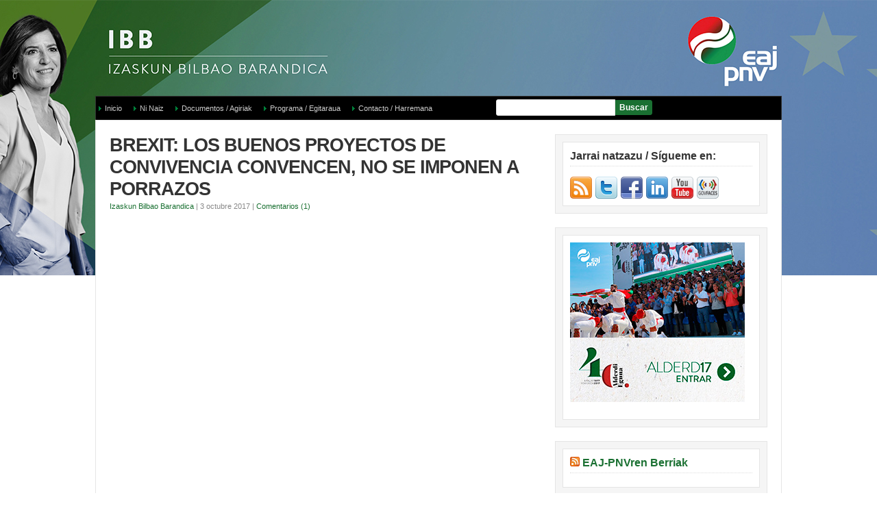

--- FILE ---
content_type: text/html; charset=UTF-8
request_url: https://www.izaskunbilbao.eus/2017/10/brexit-los-buenos-proyectos-de-convivencia-convencen-no-se-imponen-a-porrazos/
body_size: 52537
content:
<!DOCTYPE html PUBLIC "-//W3C//DTD XHTML 1.0 Transitional//EN" "http://www.w3.org/TR/xhtml1/DTD/xhtml1-transitional.dtd">

<html xmlns="http://www.w3.org/1999/xhtml" lang="es">

<head profile="http://gmpg.org/xfn/11">

<meta http-equiv="X-UA-Compatible" content="IE=edge" />

<meta http-equiv="Content-Type" content="text/html; charset=UTF-8" />

<meta name="viewport" content="width=device-width" />

<title>   BREXIT: LOS BUENOS PROYECTOS DE CONVIVENCIA CONVENCEN, NO SE IMPONEN A PORRAZOS  : IBB Europan / Europa según IBB</title>

<link rel="stylesheet" href="https://www.izaskunbilbao.eus/wp-content/themes/wp-prosper204/style.css" type="text/css" media="screen" />

<link rel="pingback" href="https://www.izaskunbilbao.eus/xmlrpc.php" />

<!--[if lt IE 9]>
<script src="https://css3-mediaqueries-js.googlecode.com/svn/trunk/css3-mediaqueries.js"></script>
<![endif]-->


<meta name='robots' content='max-image-preview:large' />
<link rel='dns-prefetch' href='//static.addtoany.com' />
<link rel="alternate" type="application/rss+xml" title="IBB Europan / Europa según IBB &raquo; Feed" href="https://www.izaskunbilbao.eus/feed/" />
<link rel="alternate" type="application/rss+xml" title="IBB Europan / Europa según IBB &raquo; Feed de los comentarios" href="https://www.izaskunbilbao.eus/comments/feed/" />
<link rel="alternate" type="application/rss+xml" title="IBB Europan / Europa según IBB &raquo; Comentario BREXIT: LOS BUENOS PROYECTOS DE CONVIVENCIA CONVENCEN, NO SE IMPONEN A PORRAZOS del feed" href="https://www.izaskunbilbao.eus/2017/10/brexit-los-buenos-proyectos-de-convivencia-convencen-no-se-imponen-a-porrazos/feed/" />
<script type="text/javascript">
/* <![CDATA[ */
window._wpemojiSettings = {"baseUrl":"https:\/\/s.w.org\/images\/core\/emoji\/14.0.0\/72x72\/","ext":".png","svgUrl":"https:\/\/s.w.org\/images\/core\/emoji\/14.0.0\/svg\/","svgExt":".svg","source":{"concatemoji":"https:\/\/www.izaskunbilbao.eus\/wp-includes\/js\/wp-emoji-release.min.js?ver=6.4.7"}};
/*! This file is auto-generated */
!function(i,n){var o,s,e;function c(e){try{var t={supportTests:e,timestamp:(new Date).valueOf()};sessionStorage.setItem(o,JSON.stringify(t))}catch(e){}}function p(e,t,n){e.clearRect(0,0,e.canvas.width,e.canvas.height),e.fillText(t,0,0);var t=new Uint32Array(e.getImageData(0,0,e.canvas.width,e.canvas.height).data),r=(e.clearRect(0,0,e.canvas.width,e.canvas.height),e.fillText(n,0,0),new Uint32Array(e.getImageData(0,0,e.canvas.width,e.canvas.height).data));return t.every(function(e,t){return e===r[t]})}function u(e,t,n){switch(t){case"flag":return n(e,"\ud83c\udff3\ufe0f\u200d\u26a7\ufe0f","\ud83c\udff3\ufe0f\u200b\u26a7\ufe0f")?!1:!n(e,"\ud83c\uddfa\ud83c\uddf3","\ud83c\uddfa\u200b\ud83c\uddf3")&&!n(e,"\ud83c\udff4\udb40\udc67\udb40\udc62\udb40\udc65\udb40\udc6e\udb40\udc67\udb40\udc7f","\ud83c\udff4\u200b\udb40\udc67\u200b\udb40\udc62\u200b\udb40\udc65\u200b\udb40\udc6e\u200b\udb40\udc67\u200b\udb40\udc7f");case"emoji":return!n(e,"\ud83e\udef1\ud83c\udffb\u200d\ud83e\udef2\ud83c\udfff","\ud83e\udef1\ud83c\udffb\u200b\ud83e\udef2\ud83c\udfff")}return!1}function f(e,t,n){var r="undefined"!=typeof WorkerGlobalScope&&self instanceof WorkerGlobalScope?new OffscreenCanvas(300,150):i.createElement("canvas"),a=r.getContext("2d",{willReadFrequently:!0}),o=(a.textBaseline="top",a.font="600 32px Arial",{});return e.forEach(function(e){o[e]=t(a,e,n)}),o}function t(e){var t=i.createElement("script");t.src=e,t.defer=!0,i.head.appendChild(t)}"undefined"!=typeof Promise&&(o="wpEmojiSettingsSupports",s=["flag","emoji"],n.supports={everything:!0,everythingExceptFlag:!0},e=new Promise(function(e){i.addEventListener("DOMContentLoaded",e,{once:!0})}),new Promise(function(t){var n=function(){try{var e=JSON.parse(sessionStorage.getItem(o));if("object"==typeof e&&"number"==typeof e.timestamp&&(new Date).valueOf()<e.timestamp+604800&&"object"==typeof e.supportTests)return e.supportTests}catch(e){}return null}();if(!n){if("undefined"!=typeof Worker&&"undefined"!=typeof OffscreenCanvas&&"undefined"!=typeof URL&&URL.createObjectURL&&"undefined"!=typeof Blob)try{var e="postMessage("+f.toString()+"("+[JSON.stringify(s),u.toString(),p.toString()].join(",")+"));",r=new Blob([e],{type:"text/javascript"}),a=new Worker(URL.createObjectURL(r),{name:"wpTestEmojiSupports"});return void(a.onmessage=function(e){c(n=e.data),a.terminate(),t(n)})}catch(e){}c(n=f(s,u,p))}t(n)}).then(function(e){for(var t in e)n.supports[t]=e[t],n.supports.everything=n.supports.everything&&n.supports[t],"flag"!==t&&(n.supports.everythingExceptFlag=n.supports.everythingExceptFlag&&n.supports[t]);n.supports.everythingExceptFlag=n.supports.everythingExceptFlag&&!n.supports.flag,n.DOMReady=!1,n.readyCallback=function(){n.DOMReady=!0}}).then(function(){return e}).then(function(){var e;n.supports.everything||(n.readyCallback(),(e=n.source||{}).concatemoji?t(e.concatemoji):e.wpemoji&&e.twemoji&&(t(e.twemoji),t(e.wpemoji)))}))}((window,document),window._wpemojiSettings);
/* ]]> */
</script>
<link rel='stylesheet' id='wpfb-css' href='//www.izaskunbilbao.eus/wp-content/plugins/wp-filebase-pro/wp-filebase.css?t=1505637869&#038;ver=3.4.32' type='text/css' media='all' />
<style id='wp-emoji-styles-inline-css' type='text/css'>

	img.wp-smiley, img.emoji {
		display: inline !important;
		border: none !important;
		box-shadow: none !important;
		height: 1em !important;
		width: 1em !important;
		margin: 0 0.07em !important;
		vertical-align: -0.1em !important;
		background: none !important;
		padding: 0 !important;
	}
</style>
<link rel='stylesheet' id='wp-block-library-css' href='https://www.izaskunbilbao.eus/wp-includes/css/dist/block-library/style.min.css?ver=6.4.7' type='text/css' media='all' />
<style id='classic-theme-styles-inline-css' type='text/css'>
/*! This file is auto-generated */
.wp-block-button__link{color:#fff;background-color:#32373c;border-radius:9999px;box-shadow:none;text-decoration:none;padding:calc(.667em + 2px) calc(1.333em + 2px);font-size:1.125em}.wp-block-file__button{background:#32373c;color:#fff;text-decoration:none}
</style>
<style id='global-styles-inline-css' type='text/css'>
body{--wp--preset--color--black: #000000;--wp--preset--color--cyan-bluish-gray: #abb8c3;--wp--preset--color--white: #ffffff;--wp--preset--color--pale-pink: #f78da7;--wp--preset--color--vivid-red: #cf2e2e;--wp--preset--color--luminous-vivid-orange: #ff6900;--wp--preset--color--luminous-vivid-amber: #fcb900;--wp--preset--color--light-green-cyan: #7bdcb5;--wp--preset--color--vivid-green-cyan: #00d084;--wp--preset--color--pale-cyan-blue: #8ed1fc;--wp--preset--color--vivid-cyan-blue: #0693e3;--wp--preset--color--vivid-purple: #9b51e0;--wp--preset--gradient--vivid-cyan-blue-to-vivid-purple: linear-gradient(135deg,rgba(6,147,227,1) 0%,rgb(155,81,224) 100%);--wp--preset--gradient--light-green-cyan-to-vivid-green-cyan: linear-gradient(135deg,rgb(122,220,180) 0%,rgb(0,208,130) 100%);--wp--preset--gradient--luminous-vivid-amber-to-luminous-vivid-orange: linear-gradient(135deg,rgba(252,185,0,1) 0%,rgba(255,105,0,1) 100%);--wp--preset--gradient--luminous-vivid-orange-to-vivid-red: linear-gradient(135deg,rgba(255,105,0,1) 0%,rgb(207,46,46) 100%);--wp--preset--gradient--very-light-gray-to-cyan-bluish-gray: linear-gradient(135deg,rgb(238,238,238) 0%,rgb(169,184,195) 100%);--wp--preset--gradient--cool-to-warm-spectrum: linear-gradient(135deg,rgb(74,234,220) 0%,rgb(151,120,209) 20%,rgb(207,42,186) 40%,rgb(238,44,130) 60%,rgb(251,105,98) 80%,rgb(254,248,76) 100%);--wp--preset--gradient--blush-light-purple: linear-gradient(135deg,rgb(255,206,236) 0%,rgb(152,150,240) 100%);--wp--preset--gradient--blush-bordeaux: linear-gradient(135deg,rgb(254,205,165) 0%,rgb(254,45,45) 50%,rgb(107,0,62) 100%);--wp--preset--gradient--luminous-dusk: linear-gradient(135deg,rgb(255,203,112) 0%,rgb(199,81,192) 50%,rgb(65,88,208) 100%);--wp--preset--gradient--pale-ocean: linear-gradient(135deg,rgb(255,245,203) 0%,rgb(182,227,212) 50%,rgb(51,167,181) 100%);--wp--preset--gradient--electric-grass: linear-gradient(135deg,rgb(202,248,128) 0%,rgb(113,206,126) 100%);--wp--preset--gradient--midnight: linear-gradient(135deg,rgb(2,3,129) 0%,rgb(40,116,252) 100%);--wp--preset--font-size--small: 13px;--wp--preset--font-size--medium: 20px;--wp--preset--font-size--large: 36px;--wp--preset--font-size--x-large: 42px;--wp--preset--spacing--20: 0.44rem;--wp--preset--spacing--30: 0.67rem;--wp--preset--spacing--40: 1rem;--wp--preset--spacing--50: 1.5rem;--wp--preset--spacing--60: 2.25rem;--wp--preset--spacing--70: 3.38rem;--wp--preset--spacing--80: 5.06rem;--wp--preset--shadow--natural: 6px 6px 9px rgba(0, 0, 0, 0.2);--wp--preset--shadow--deep: 12px 12px 50px rgba(0, 0, 0, 0.4);--wp--preset--shadow--sharp: 6px 6px 0px rgba(0, 0, 0, 0.2);--wp--preset--shadow--outlined: 6px 6px 0px -3px rgba(255, 255, 255, 1), 6px 6px rgba(0, 0, 0, 1);--wp--preset--shadow--crisp: 6px 6px 0px rgba(0, 0, 0, 1);}:where(.is-layout-flex){gap: 0.5em;}:where(.is-layout-grid){gap: 0.5em;}body .is-layout-flow > .alignleft{float: left;margin-inline-start: 0;margin-inline-end: 2em;}body .is-layout-flow > .alignright{float: right;margin-inline-start: 2em;margin-inline-end: 0;}body .is-layout-flow > .aligncenter{margin-left: auto !important;margin-right: auto !important;}body .is-layout-constrained > .alignleft{float: left;margin-inline-start: 0;margin-inline-end: 2em;}body .is-layout-constrained > .alignright{float: right;margin-inline-start: 2em;margin-inline-end: 0;}body .is-layout-constrained > .aligncenter{margin-left: auto !important;margin-right: auto !important;}body .is-layout-constrained > :where(:not(.alignleft):not(.alignright):not(.alignfull)){max-width: var(--wp--style--global--content-size);margin-left: auto !important;margin-right: auto !important;}body .is-layout-constrained > .alignwide{max-width: var(--wp--style--global--wide-size);}body .is-layout-flex{display: flex;}body .is-layout-flex{flex-wrap: wrap;align-items: center;}body .is-layout-flex > *{margin: 0;}body .is-layout-grid{display: grid;}body .is-layout-grid > *{margin: 0;}:where(.wp-block-columns.is-layout-flex){gap: 2em;}:where(.wp-block-columns.is-layout-grid){gap: 2em;}:where(.wp-block-post-template.is-layout-flex){gap: 1.25em;}:where(.wp-block-post-template.is-layout-grid){gap: 1.25em;}.has-black-color{color: var(--wp--preset--color--black) !important;}.has-cyan-bluish-gray-color{color: var(--wp--preset--color--cyan-bluish-gray) !important;}.has-white-color{color: var(--wp--preset--color--white) !important;}.has-pale-pink-color{color: var(--wp--preset--color--pale-pink) !important;}.has-vivid-red-color{color: var(--wp--preset--color--vivid-red) !important;}.has-luminous-vivid-orange-color{color: var(--wp--preset--color--luminous-vivid-orange) !important;}.has-luminous-vivid-amber-color{color: var(--wp--preset--color--luminous-vivid-amber) !important;}.has-light-green-cyan-color{color: var(--wp--preset--color--light-green-cyan) !important;}.has-vivid-green-cyan-color{color: var(--wp--preset--color--vivid-green-cyan) !important;}.has-pale-cyan-blue-color{color: var(--wp--preset--color--pale-cyan-blue) !important;}.has-vivid-cyan-blue-color{color: var(--wp--preset--color--vivid-cyan-blue) !important;}.has-vivid-purple-color{color: var(--wp--preset--color--vivid-purple) !important;}.has-black-background-color{background-color: var(--wp--preset--color--black) !important;}.has-cyan-bluish-gray-background-color{background-color: var(--wp--preset--color--cyan-bluish-gray) !important;}.has-white-background-color{background-color: var(--wp--preset--color--white) !important;}.has-pale-pink-background-color{background-color: var(--wp--preset--color--pale-pink) !important;}.has-vivid-red-background-color{background-color: var(--wp--preset--color--vivid-red) !important;}.has-luminous-vivid-orange-background-color{background-color: var(--wp--preset--color--luminous-vivid-orange) !important;}.has-luminous-vivid-amber-background-color{background-color: var(--wp--preset--color--luminous-vivid-amber) !important;}.has-light-green-cyan-background-color{background-color: var(--wp--preset--color--light-green-cyan) !important;}.has-vivid-green-cyan-background-color{background-color: var(--wp--preset--color--vivid-green-cyan) !important;}.has-pale-cyan-blue-background-color{background-color: var(--wp--preset--color--pale-cyan-blue) !important;}.has-vivid-cyan-blue-background-color{background-color: var(--wp--preset--color--vivid-cyan-blue) !important;}.has-vivid-purple-background-color{background-color: var(--wp--preset--color--vivid-purple) !important;}.has-black-border-color{border-color: var(--wp--preset--color--black) !important;}.has-cyan-bluish-gray-border-color{border-color: var(--wp--preset--color--cyan-bluish-gray) !important;}.has-white-border-color{border-color: var(--wp--preset--color--white) !important;}.has-pale-pink-border-color{border-color: var(--wp--preset--color--pale-pink) !important;}.has-vivid-red-border-color{border-color: var(--wp--preset--color--vivid-red) !important;}.has-luminous-vivid-orange-border-color{border-color: var(--wp--preset--color--luminous-vivid-orange) !important;}.has-luminous-vivid-amber-border-color{border-color: var(--wp--preset--color--luminous-vivid-amber) !important;}.has-light-green-cyan-border-color{border-color: var(--wp--preset--color--light-green-cyan) !important;}.has-vivid-green-cyan-border-color{border-color: var(--wp--preset--color--vivid-green-cyan) !important;}.has-pale-cyan-blue-border-color{border-color: var(--wp--preset--color--pale-cyan-blue) !important;}.has-vivid-cyan-blue-border-color{border-color: var(--wp--preset--color--vivid-cyan-blue) !important;}.has-vivid-purple-border-color{border-color: var(--wp--preset--color--vivid-purple) !important;}.has-vivid-cyan-blue-to-vivid-purple-gradient-background{background: var(--wp--preset--gradient--vivid-cyan-blue-to-vivid-purple) !important;}.has-light-green-cyan-to-vivid-green-cyan-gradient-background{background: var(--wp--preset--gradient--light-green-cyan-to-vivid-green-cyan) !important;}.has-luminous-vivid-amber-to-luminous-vivid-orange-gradient-background{background: var(--wp--preset--gradient--luminous-vivid-amber-to-luminous-vivid-orange) !important;}.has-luminous-vivid-orange-to-vivid-red-gradient-background{background: var(--wp--preset--gradient--luminous-vivid-orange-to-vivid-red) !important;}.has-very-light-gray-to-cyan-bluish-gray-gradient-background{background: var(--wp--preset--gradient--very-light-gray-to-cyan-bluish-gray) !important;}.has-cool-to-warm-spectrum-gradient-background{background: var(--wp--preset--gradient--cool-to-warm-spectrum) !important;}.has-blush-light-purple-gradient-background{background: var(--wp--preset--gradient--blush-light-purple) !important;}.has-blush-bordeaux-gradient-background{background: var(--wp--preset--gradient--blush-bordeaux) !important;}.has-luminous-dusk-gradient-background{background: var(--wp--preset--gradient--luminous-dusk) !important;}.has-pale-ocean-gradient-background{background: var(--wp--preset--gradient--pale-ocean) !important;}.has-electric-grass-gradient-background{background: var(--wp--preset--gradient--electric-grass) !important;}.has-midnight-gradient-background{background: var(--wp--preset--gradient--midnight) !important;}.has-small-font-size{font-size: var(--wp--preset--font-size--small) !important;}.has-medium-font-size{font-size: var(--wp--preset--font-size--medium) !important;}.has-large-font-size{font-size: var(--wp--preset--font-size--large) !important;}.has-x-large-font-size{font-size: var(--wp--preset--font-size--x-large) !important;}
.wp-block-navigation a:where(:not(.wp-element-button)){color: inherit;}
:where(.wp-block-post-template.is-layout-flex){gap: 1.25em;}:where(.wp-block-post-template.is-layout-grid){gap: 1.25em;}
:where(.wp-block-columns.is-layout-flex){gap: 2em;}:where(.wp-block-columns.is-layout-grid){gap: 2em;}
.wp-block-pullquote{font-size: 1.5em;line-height: 1.6;}
</style>
<link rel='stylesheet' id='coldform-css' href='https://www.izaskunbilbao.eus/wp-content/plugins/contact-coldform/coldskins/coldskin-default.css?ver=20231019' type='text/css' media='all' />
<link rel='stylesheet' id='rd-style-css' href='https://www.izaskunbilbao.eus/wp-content/plugins/related-documents-widget/css/rd-widget.css?ver=6.4.7' type='text/css' media='all' />
<link rel='stylesheet' id='addtoany-css' href='https://www.izaskunbilbao.eus/wp-content/plugins/add-to-any/addtoany.min.css?ver=1.16' type='text/css' media='all' />
<script type="text/javascript" id="addtoany-core-js-before">
/* <![CDATA[ */
window.a2a_config=window.a2a_config||{};a2a_config.callbacks=[];a2a_config.overlays=[];a2a_config.templates={};a2a_localize = {
	Share: "Compartir",
	Save: "Guardar",
	Subscribe: "Suscribir",
	Email: "Correo electrónico",
	Bookmark: "Marcador",
	ShowAll: "Mostrar todo",
	ShowLess: "Mostrar menos",
	FindServices: "Encontrar servicio(s)",
	FindAnyServiceToAddTo: "Encuentra al instante cualquier servicio para añadir a",
	PoweredBy: "Funciona con",
	ShareViaEmail: "Compartir por correo electrónico",
	SubscribeViaEmail: "Suscribirse a través de correo electrónico",
	BookmarkInYourBrowser: "Añadir a marcadores de tu navegador",
	BookmarkInstructions: "Presiona «Ctrl+D» o «\u2318+D» para añadir esta página a marcadores",
	AddToYourFavorites: "Añadir a tus favoritos",
	SendFromWebOrProgram: "Enviar desde cualquier dirección o programa de correo electrónico ",
	EmailProgram: "Programa de correo electrónico",
	More: "Más&#8230;",
	ThanksForSharing: "¡Gracias por compartir!",
	ThanksForFollowing: "¡Gracias por seguirnos!"
};
/* ]]> */
</script>
<script type="text/javascript" async src="https://static.addtoany.com/menu/page.js" id="addtoany-core-js"></script>
<script type="text/javascript" src="https://www.izaskunbilbao.eus/wp-includes/js/jquery/jquery.min.js?ver=3.7.1" id="jquery-core-js"></script>
<script type="text/javascript" src="https://www.izaskunbilbao.eus/wp-includes/js/jquery/jquery-migrate.min.js?ver=3.4.1" id="jquery-migrate-js"></script>
<script type="text/javascript" async src="https://www.izaskunbilbao.eus/wp-content/plugins/add-to-any/addtoany.min.js?ver=1.1" id="addtoany-jquery-js"></script>
<script type="text/javascript" src="https://www.izaskunbilbao.eus/wp-content/themes/wp-prosper204/js/flexslider.js?ver=6.4.7" id="flexslider-js"></script>
<script type="text/javascript" src="https://www.izaskunbilbao.eus/wp-content/themes/wp-prosper204/js/external.js?ver=6.4.7" id="external-js"></script>
<script type="text/javascript" src="https://www.izaskunbilbao.eus/wp-content/themes/wp-prosper204/js/suckerfish.js?ver=6.4.7" id="suckerfish-js"></script>
<script type="text/javascript" src="https://www.izaskunbilbao.eus/wp-content/themes/wp-prosper204/js/suckerfish-cat.js?ver=6.4.7" id="suckerfish-cat-js"></script>
<link rel="https://api.w.org/" href="https://www.izaskunbilbao.eus/wp-json/" /><link rel="alternate" type="application/json" href="https://www.izaskunbilbao.eus/wp-json/wp/v2/posts/6512" /><link rel="EditURI" type="application/rsd+xml" title="RSD" href="https://www.izaskunbilbao.eus/xmlrpc.php?rsd" />
<meta name="generator" content="WordPress 6.4.7" />
<link rel="canonical" href="https://www.izaskunbilbao.eus/2017/10/brexit-los-buenos-proyectos-de-convivencia-convencen-no-se-imponen-a-porrazos/" />
<link rel='shortlink' href='https://www.izaskunbilbao.eus/?p=6512' />
<link rel="alternate" type="application/json+oembed" href="https://www.izaskunbilbao.eus/wp-json/oembed/1.0/embed?url=https%3A%2F%2Fwww.izaskunbilbao.eus%2F2017%2F10%2Fbrexit-los-buenos-proyectos-de-convivencia-convencen-no-se-imponen-a-porrazos%2F" />
<link rel="alternate" type="text/xml+oembed" href="https://www.izaskunbilbao.eus/wp-json/oembed/1.0/embed?url=https%3A%2F%2Fwww.izaskunbilbao.eus%2F2017%2F10%2Fbrexit-los-buenos-proyectos-de-convivencia-convencen-no-se-imponen-a-porrazos%2F&#038;format=xml" />

<!-- Alternate Stylesheet -->
<link href="https://www.izaskunbilbao.eus/wp-content/themes/wp-prosper204/styles/default.css" rel="stylesheet" type="text/css" />

<!-- Custom Styles from Theme Setting Page -->
<style type="text/css">
body {background-color:#ffffff;background-image:url(/images/cabecera-europeas.jpg);background-repeat:no-repeat;background-attachment:scroll;background-position:top center;}
#commentform input#submit,.archive-tabs a,.archive-tabs a:link,.archive-tabs a:visited,a.more-link,a.more-link:link,a.more-link:visited,#searchform #submitbutton,p.email-form .subbutton,a.comment-reply-link,a.comment-reply-link:link,a.comment-reply-link:visited {border-color:#1a7032;background-color:#1a7032;}
</style>

<!-- Styles from custom.css -->
<link href="https://www.izaskunbilbao.eus/wp-content/themes/wp-prosper204/custom.css" rel="stylesheet" type="text/css" />

<style type="text/css">.recentcomments a{display:inline !important;padding:0 !important;margin:0 !important;}</style>
</head>

<body data-rsssl=1 class="post-template-default single single-post postid-6512 single-format-standard c-sw">

<div id="body-bg"></div>



<div id="header">
	<div id="head-content" class="clearfix">
					<div id="sitetitle" style="height:80px;"><a href="http://www.eaj-pnv.eu" style="display:block;height:80px; width:140px;" title="EAJ - PNV"> </a>
			</div>
					</div>
</div>

<div id="outer-wrap">

		<div id="catnav">
        <div class="limit clearfix">
                            <ul class="clearfix">
                    <li id="menu-item-2680" class="menu-item menu-item-type-custom menu-item-object-custom menu-item-home menu-item-2680"><a href="https://www.izaskunbilbao.eus">Inicio</a></li>
<li id="menu-item-4149" class="menu-item menu-item-type-post_type menu-item-object-page menu-item-has-children menu-item-4149"><a href="https://www.izaskunbilbao.eus/about/quien-soy/">Ni Naiz</a>
<ul class="sub-menu">
	<li id="menu-item-2683" class="menu-item menu-item-type-post_type menu-item-object-page menu-item-2683"><a href="https://www.izaskunbilbao.eus/about/quien-soy/">QUIÉN SOY / NOR NAIZ NI</a></li>
	<li id="menu-item-2684" class="menu-item menu-item-type-post_type menu-item-object-page menu-item-2684"><a href="https://www.izaskunbilbao.eus/about/liderar-en-femenino-lider-izan-emakume-izanik/">LIDERAR EN FEMENINO / LIDER IZAN EMAKUME IZANIK</a></li>
	<li id="menu-item-2685" class="menu-item menu-item-type-post_type menu-item-object-page menu-item-2685"><a href="https://www.izaskunbilbao.eus/about/mi-trayectoria-profesional-nire-ibilbide-profesionala/">MI TRAYECTORIA PROFESIONAL / NIRE IBILBIDE PROFESIONALA</a></li>
	<li id="menu-item-2686" class="menu-item menu-item-type-post_type menu-item-object-page menu-item-2686"><a href="https://www.izaskunbilbao.eus/about/la-candidatura-europea-europarako-hautagaitza/">LA CANDIDATURA EUROPEA / EUROPARAKO HAUTAGAITZA</a></li>
	<li id="menu-item-2687" class="menu-item menu-item-type-post_type menu-item-object-page menu-item-2687"><a href="https://www.izaskunbilbao.eus/about/mi-experiencia-en-europea-nire-europako-esperientzia/">MI EXPERIENCIA EN EUROPA / NIRE EUROPAKO ESPERIENTZIA</a></li>
	<li id="menu-item-2688" class="menu-item menu-item-type-post_type menu-item-object-page menu-item-2688"><a href="https://www.izaskunbilbao.eus/about/lo-que-mas-me-gusta-gehien-gustatzen-zaidana/">LO QUE MÁS ME GUSTA: / GEHIEN GUSTATZEN ZAIDANA</a></li>
</ul>
</li>
<li id="menu-item-2681" class="menu-item menu-item-type-post_type menu-item-object-page menu-item-2681"><a href="https://www.izaskunbilbao.eus/documentos-agiriak/">Documentos / Agiriak</a></li>
<li id="menu-item-4150" class="menu-item menu-item-type-custom menu-item-object-custom menu-item-4150"><a href="https://www.izaskunbilbao.eus/wp-content/uploads/2022/06/EGITARAUA.2019.pdf">Programa / Egitaraua</a></li>
<li id="menu-item-2689" class="menu-item menu-item-type-post_type menu-item-object-page menu-item-2689"><a href="https://www.izaskunbilbao.eus/contacto-harremana-2/">Contacto / Harremana</a></li>
                    <li class="searchform"><form id="searchform" method="get" action="https://www.izaskunbilbao.eus/" ><input type="text" value="" onfocus="if (this.value == '') {this.value = '';}" onblur="if (this.value == '') {this.value = '';}" size="18" maxlength="50" name="s" id="searchfield" /><input type="submit" value="Buscar" id="submitbutton" /></form>
</li>
                </ul>
                    </div>
	</div>
	
	<div id="wrap">

		
	
	
	<div id="page" class="clearfix">

		<div id="contentleft">

			
			
			
			<div id="content" class="maincontent">

				
				

				<div class="singlepost">

					<div class="post" id="post-main-6512">

						<div class="entry">

							<h1 class="post-title single"><a href="https://www.izaskunbilbao.eus/2017/10/brexit-los-buenos-proyectos-de-convivencia-convencen-no-se-imponen-a-porrazos/" rel="bookmark" title="Permanent Link to BREXIT: LOS BUENOS PROYECTOS DE CONVIVENCIA CONVENCEN, NO SE IMPONEN A PORRAZOS">BREXIT: LOS BUENOS PROYECTOS DE CONVIVENCIA CONVENCEN, NO SE IMPONEN A PORRAZOS</a></h1>

							<div class="meta single">

	<span class="meta-author">
		<a href="https://www.izaskunbilbao.eus/author/autor/" title="Entradas de Izaskun Bilbao Barandica" rel="author">Izaskun Bilbao Barandica</a> | 
	</span>

	<span class="meta-date">
		3 octubre 2017	</span> 

		<span class="meta-comments">
		 | <a href="https://www.izaskunbilbao.eus/2017/10/brexit-los-buenos-proyectos-de-convivencia-convencen-no-se-imponen-a-porrazos/#comments" rel="bookmark" title="Comentarios para for BREXIT: LOS BUENOS PROYECTOS DE CONVIVENCIA CONVENCEN, NO SE IMPONEN A PORRAZOS">Comentarios (1)</a>
	</span>
	
</div>
															<div class="single-video">
									<iframe width="560" height="315" src="https://www.youtube.com/embed/RjEpVWyvWQ0" frameborder="0" allowfullscreen></iframe>								</div>
							
							
<div class="twitterbutton" style="float: left; padding-right: 5px;"><a href="http://twitter.com/share" class="twitter-share-button" data-count="none" data-text="BREXIT: LOS BUENOS PROYECTOS DE CONVIVENCIA CONVENCEN, NO SE IMPONEN A PORRAZOS" data-via="" data-url="https://www.izaskunbilbao.eus/2017/10/brexit-los-buenos-proyectos-de-convivencia-convencen-no-se-imponen-a-porrazos/" data-lang="en" data-related="DolcePixel:We make beautiful and sweet WordPress Themes"></a></div><p>Esta mañana hemos tenido un debate sobre el Brexit en el Parlamento Europeo en el que me ha parecido interesante hacer algo más que lo ordinario. Proponer un ejercicio de reflexión a todos ante un asunto como el de la salida del Reino Unido de la Unión Europea que plantea muchas lecciones que podemos aprovechar todos para mejorar nuestra convivencia. Para resolver problemas atascados, demasiadas veces en las volutas de nuestros propios miedos y debilidades, más que en nuestras seguridades y fortalezas. Como he cosechado un aplauso multicolor proveniente de colegas de todas las ideologías, a lo mejor he acertado.</p>
<p>Hoy he defendido que hay que negociar rápido las condiciones de salida del Reino Unido de la Unión, priorizar el debate sobre los derechos de la ciudadanía y blindar el trabajo por la paz realizado en Irlanda del Norte. En definitiva seguir trabajando por los valores de la Unión para garantizar la Buena convivencia por separado sin renunciar a dar argumentos para retomnar la vida en común. Siempre he creído, el PNV ha creído, que la Unión Europea es y debe seguir siendo un espacio de derechos, libertades y prosperidad, una unión voluntaria, construida desde abajo. Una suma real de toda nuestra diversidad, capaz de representarnos como agente global. Este tipo de proyectos son atractivos. A nadie se le ocurriría imponerlos a porrazos. Porque convencen.</p>
<p>En una coyuntura como la que vivimos me ha parecido oportuno lanzar esa reflexión que incorpora tres claros mensajes. La ciudadanía tiene derecho a decidir. Decidir implica responsabilidad porque puedes acertar y también equivocarte pero eso significa la madurez y la democracia. Si tienes un buen proyecto que vender, ponlo en valor. Quien defiende sus posiciones a porrazos, como acabamos de ver en las calles de Cataluña tiene un problema de base: no confía en la oferta que puede hacer a los ciudadanos. Quién tiene un buen proyecto ni se plantea defenderlo a golpes. Convence. En un escenario así nuestro futuro, como ha dicho Juncker, es la Unión. No el Brexit.</p>
<p>Por eso hoy he comenzado recordando que las negociaciones sobre el Brexit certifican que ni los defensores del Brexit ni el Gobierno del Reino Unido creyeron nunca que los británicos decidiesen abandonar la Unión Europea. La lenta marcha de las negociaciones, la escasa concreción que contienen las propuestas que plantean los negociadores británicos o sus lagunas en materia de derechos para la ciudadanía responden a que ahora que hay que asumir lo decidido, algo que no estaba en los cálculos de nadie, aparecen la improvisación y la melancolía.</p>
<p>Las decisiones hay que asumirlas y la responsabilidad de todos los afectados pasa, en este caso por propiciar que estas negociaciones de salida asienten la mejor convivencia posible por separado en el futuro y quien sabe, quizá permitan ofrezcan argumentos para regresar a la vida en común. Por eso deben acelerarse. Antes que nada, hay que persistir en negociar rápido las condiciones del divorcio incluido el coste de la factura, priorizar el debate sobre los derechos de la ciudadanía y blindar el trabajo por la paz realizado por la UE en Irlanda del norte. En definitiva garantizar lo mejor que nos ofrece la Unión.</p>
<p>Y aquí viene la lección sobre el derecho a decidir y la necesidad de quitar el miedo a esa forma de construir convivencia. Hay que asumir que todos ya somos mayorcitos, ciudadanos libres e iguales con perfecto derecho a opinar y decidir sobre las normas que rigen nuestra convivencia. Ese es el principio que debe garantizar la ley. El principio que ninguna ley puede cercenar. Porque los territorios, como oí alguna vez decir a uno de los autodenominados constitucionalistas que acostumbran a olvidar que ellos tampoco tienen ningún derecho a imponer a los «otros» una identidad, nunca deben estar por encima de las personas que los habitan, que conviven sobre ellos. Nada más opuesto a ese principio , en un mundo en el que todos coincidimos en que el concepto de estado nación de hace veinte años ha desaparecido, que la que esa idea absurd de que la «integridad territorial de los estados» es inmutable. Salvo que admitamos que tal principio puede estar por encima de la voluntad, los deseos y las identidades nacionales que sienten y propugnan las personas que los habitan. En este contexto estos procesos democráticos en los que deciden los ciudadanos son toda una lección sobre lo que aporta a la Unión y sus valores el derecho a decidir.</p>
<p>En el caso del Brexit, ha servido para aclarar a quiénes se van el alcance real de su decisión y pode valorar si merece o no la pena. Pero además tiene efectos también sobre los que se quedan. Nos obliga a insistir en lo que nos une: un espacio de derechos, libertades y prosperidad. Reitero: una Unión voluntaria, construida desde abajo, suma real de toda nuestra diversidad, capaz de representarnos como agente global que nunca se nos ocurriría imponer a porrazos. Porque convence. Simplemente convence.</p>
<p>Toda una enseñanza para quienes ordenaron a un montón de policías ejecutar unas órdenes torpes y absurdas que solo han servido para echar más leña al fuego porque han vulnerado derechos y libertades, han ocasionado heridas a cerca de 900 personas y puede que añadan un nuevo descrédito a la ya maltrecha imagen de la justicia en España. Porque quizá algún irresponsable considere que estas actuaciones “no han alterado la convivencia”, pese a que hay pueblos en los que el normal discurrir de la vida no sera el mismo en mucho tiempo. Pese a que el autobús del Athletic fue recibido el otro día en Valencia con una manifestación de intolerancia tremenda. Pese a que sigue la escalada.  La orden judicial  ordenaba cerrar los colegios e impeder las votaciones, pero puntualizaba que tal objetivo debería alcanzarse «sin alterar la convivencia ciudadana» bien  superior a proteger.  Esa instrucción en absolute cuadraba con la barbarie que se desplegó este domingo en Cataluña.  Una actuación, unas imágenes, que son la más clara expresión de la impotencia de quién sacude: no confía en absoluto en lo que puede ofrecer. Y lo que es peor, sabe que el objetivo que dice querer lograr, esta hoy mucho más lejos que ayer. Por eso es casi imposible creer que ese sea el fin verdadero que persigue.</p>
<div style="clear:both;"></div><div class="addtoany_share_save_container addtoany_content addtoany_content_bottom"><div class="a2a_kit a2a_kit_size_20 addtoany_list" data-a2a-url="https://www.izaskunbilbao.eus/2017/10/brexit-los-buenos-proyectos-de-convivencia-convencen-no-se-imponen-a-porrazos/" data-a2a-title="BREXIT: LOS BUENOS PROYECTOS DE CONVIVENCIA CONVENCEN, NO SE IMPONEN A PORRAZOS"><a class="a2a_button_facebook" href="https://www.addtoany.com/add_to/facebook?linkurl=https%3A%2F%2Fwww.izaskunbilbao.eus%2F2017%2F10%2Fbrexit-los-buenos-proyectos-de-convivencia-convencen-no-se-imponen-a-porrazos%2F&amp;linkname=BREXIT%3A%20LOS%20BUENOS%20PROYECTOS%20DE%20CONVIVENCIA%20CONVENCEN%2C%20NO%20SE%20IMPONEN%20A%20PORRAZOS" title="Facebook" rel="nofollow noopener" target="_blank"></a><a class="a2a_button_twitter" href="https://www.addtoany.com/add_to/twitter?linkurl=https%3A%2F%2Fwww.izaskunbilbao.eus%2F2017%2F10%2Fbrexit-los-buenos-proyectos-de-convivencia-convencen-no-se-imponen-a-porrazos%2F&amp;linkname=BREXIT%3A%20LOS%20BUENOS%20PROYECTOS%20DE%20CONVIVENCIA%20CONVENCEN%2C%20NO%20SE%20IMPONEN%20A%20PORRAZOS" title="Twitter" rel="nofollow noopener" target="_blank"></a><a class="a2a_button_linkedin" href="https://www.addtoany.com/add_to/linkedin?linkurl=https%3A%2F%2Fwww.izaskunbilbao.eus%2F2017%2F10%2Fbrexit-los-buenos-proyectos-de-convivencia-convencen-no-se-imponen-a-porrazos%2F&amp;linkname=BREXIT%3A%20LOS%20BUENOS%20PROYECTOS%20DE%20CONVIVENCIA%20CONVENCEN%2C%20NO%20SE%20IMPONEN%20A%20PORRAZOS" title="LinkedIn" rel="nofollow noopener" target="_blank"></a><a class="a2a_button_whatsapp" href="https://www.addtoany.com/add_to/whatsapp?linkurl=https%3A%2F%2Fwww.izaskunbilbao.eus%2F2017%2F10%2Fbrexit-los-buenos-proyectos-de-convivencia-convencen-no-se-imponen-a-porrazos%2F&amp;linkname=BREXIT%3A%20LOS%20BUENOS%20PROYECTOS%20DE%20CONVIVENCIA%20CONVENCEN%2C%20NO%20SE%20IMPONEN%20A%20PORRAZOS" title="WhatsApp" rel="nofollow noopener" target="_blank"></a><a class="a2a_button_telegram" href="https://www.addtoany.com/add_to/telegram?linkurl=https%3A%2F%2Fwww.izaskunbilbao.eus%2F2017%2F10%2Fbrexit-los-buenos-proyectos-de-convivencia-convencen-no-se-imponen-a-porrazos%2F&amp;linkname=BREXIT%3A%20LOS%20BUENOS%20PROYECTOS%20DE%20CONVIVENCIA%20CONVENCEN%2C%20NO%20SE%20IMPONEN%20A%20PORRAZOS" title="Telegram" rel="nofollow noopener" target="_blank"></a><a class="a2a_button_email" href="https://www.addtoany.com/add_to/email?linkurl=https%3A%2F%2Fwww.izaskunbilbao.eus%2F2017%2F10%2Fbrexit-los-buenos-proyectos-de-convivencia-convencen-no-se-imponen-a-porrazos%2F&amp;linkname=BREXIT%3A%20LOS%20BUENOS%20PROYECTOS%20DE%20CONVIVENCIA%20CONVENCEN%2C%20NO%20SE%20IMPONEN%20A%20PORRAZOS" title="Email" rel="nofollow noopener" target="_blank"></a><a class="a2a_button_google_gmail" href="https://www.addtoany.com/add_to/google_gmail?linkurl=https%3A%2F%2Fwww.izaskunbilbao.eus%2F2017%2F10%2Fbrexit-los-buenos-proyectos-de-convivencia-convencen-no-se-imponen-a-porrazos%2F&amp;linkname=BREXIT%3A%20LOS%20BUENOS%20PROYECTOS%20DE%20CONVIVENCIA%20CONVENCEN%2C%20NO%20SE%20IMPONEN%20A%20PORRAZOS" title="Gmail" rel="nofollow noopener" target="_blank"></a><a class="a2a_dd addtoany_no_icon addtoany_share_save addtoany_share" href="https://www.addtoany.com/share">Compartir</a></div></div>
							<div style="clear:both;"></div>

							
							<p class="tags"><strong>Tags: </strong> <a href="https://www.izaskunbilbao.eus/tag/juncker/" rel="tag">´Juncker</a>, <a href="https://www.izaskunbilbao.eus/tag/brexit/" rel="tag">Brexit</a>, <a href="https://www.izaskunbilbao.eus/tag/convivencia/" rel="tag">convivencia</a>, <a href="https://www.izaskunbilbao.eus/tag/diversidad/" rel="tag">DIVERSIDAD</a>, <a href="https://www.izaskunbilbao.eus/tag/europeismo/" rel="tag">Europeismo</a>, <a href="https://www.izaskunbilbao.eus/tag/guy-verhofstadt/" rel="tag">GUY VERHOFSTADT</a>, <a href="https://www.izaskunbilbao.eus/tag/pnv/" rel="tag">pnv</a>, <a href="https://www.izaskunbilbao.eus/tag/prosperidad/" rel="tag">Prosperidad</a>, <a href="https://www.izaskunbilbao.eus/tag/union-europea/" rel="tag">unión europea</a></p>							<p class="cats"><strong>Category</strong>: <a href="https://www.izaskunbilbao.eus/category/articulos/" rel="category tag">Blog</a></p>

						</div>

						
						

						
<!-- You can start editing here. -->

<div class="allcomments">


	<h3 id="comments">Comentarios (1)</h3>

	<p class="comments-number"><a href="https://www.izaskunbilbao.eus/2017/10/brexit-los-buenos-proyectos-de-convivencia-convencen-no-se-imponen-a-porrazos/trackback/" title="Trackback URL">Trackback URL</a> | <a title="Feed RSS de Comentarios para esta Entrada" href="https://www.izaskunbilbao.eus/2017/10/brexit-los-buenos-proyectos-de-convivencia-convencen-no-se-imponen-a-porrazos/feed">Comentarios Feed RSS</a></p>

	<div class="comments-navigation clearfix">
		<div class="alignleft"></div>
		<div class="alignright"></div>
	</div>

			<div class="pings">
			<h3>Sitios que enlazan a este Post</h3>
			<ol class="pinglist">
				        <li id="comment-64443"><a href="https://manulegarreta.wordpress.com/2017/10/03/brexit-los-buenos-proyectos-de-convivencia-convencen-no-se-imponen-a-porrazos/" class="url" rel="ugc external nofollow">BREXIT: LOS BUENOS PROYECTOS DE CONVIVENCIA CONVENCEN, NO SE IMPONEN A PORRAZOS | El blog de Manu Legarreta</a> | 3 octubre 2017</li><!-- #comment-## -->
			</ol>
		</div>
	
	<ol class="commentlist">
			</ol>

 
</div>


	<div id="respond">

		<form action="https://www.izaskunbilbao.eus/wp-comments-post.php" method="post" id="commentform">

			<h3>Deja un comentario</h3>

			<div class="cancel-comment-reply">
				<a rel="nofollow" id="cancel-comment-reply-link" href="/2017/10/brexit-los-buenos-proyectos-de-convivencia-convencen-no-se-imponen-a-porrazos/#respond" style="display:none;">Haz clic aquí para cancelar la respuesta.</a>			</div>

			
				
					<p><input type="text" name="author" id="author" value="" size="40" tabindex="1" />
					<label for="author">Nombre ( requerido )</label></p>

					<p><input type="text" name="email" id="email" value="" size="40" tabindex="2" />
					<label for="email">Email ( requerido; no será publicado )</label></p>

					<p><input type="text" name="url" id="url" value="" size="40" tabindex="3" />
					<label for="url">Sitio Web</label></p>

				
				<!--<p><small><strong>XHTML:</strong> Puedes usar estas etiquetas: <code>&lt;a href=&quot;&quot; title=&quot;&quot;&gt; &lt;abbr title=&quot;&quot;&gt; &lt;acronym title=&quot;&quot;&gt; &lt;b&gt; &lt;blockquote cite=&quot;&quot;&gt; &lt;cite&gt; &lt;code&gt; &lt;del datetime=&quot;&quot;&gt; &lt;em&gt; &lt;i&gt; &lt;q cite=&quot;&quot;&gt; &lt;s&gt; &lt;strike&gt; &lt;strong&gt; </code></small></p>-->

				<p><textarea name="comment" id="comment" cols="100%" rows="10" tabindex="4"></textarea></p>

				<p class="button-submit"><input name="submit" type="submit" id="submit" tabindex="5" value="Enviar Comentario" />
				<input type='hidden' name='comment_post_ID' value='6512' id='comment_post_ID' />
<input type='hidden' name='comment_parent' id='comment_parent' value='0' />
				</p>

				<p style="display: none;"><input type="hidden" id="akismet_comment_nonce" name="akismet_comment_nonce" value="a05e851b08" /></p><p style="display: none !important;"><label>&#916;<textarea name="ak_hp_textarea" cols="45" rows="8" maxlength="100"></textarea></label><input type="hidden" id="ak_js_1" name="ak_js" value="1"/><script>document.getElementById( "ak_js_1" ).setAttribute( "value", ( new Date() ).getTime() );</script></p>
			
		</form>

	</div>


					</div>

					<div class="navigation clearfix">
	<div class="alignleft single">
		&laquo; <a href="https://www.izaskunbilbao.eus/2017/10/dialogo-referendum-legal-mediacion-europea-mas-util-que-la-porra-y-el-abuso-de-poder/" rel="prev">DIALOGO, REFERENDUM LEGAL, MEDIACION EUROPEA&#8230;MAS UTIL QUE LA PORRA Y EL ABUSO DE PODER</a>	</div>
	<div class="alignright single">
		<a href="https://www.izaskunbilbao.eus/2017/10/trasladando-a-consejo-y-parlamento-europeo-una-peticion-del-lehendakari-en-favor-del-dialogo-para-cataluna/" rel="next">TRASLADANDO A CONSEJO Y PARLAMENTO EUROPEO UNA PETICION DEL LEHENDAKARI EN FAVOR DEL DIALOGO PARA CATALUÑA</a> &raquo;	</div>
</div>
				</div>


			</div>

			
		</div>


		<div id="contentright">

			<div id="sidebar" class="clearfix">
				<div id="socialicons-widget-2" class="widget socialicons"><div class="widget-wrap"><h3 class="widgettitle"><span>Jarrai natzazu / Sígueme en:</span></h3><div class="textwidget">
		<div class="sub-icons clearfix">

	<a title="Subscribe via RSS Feed" href="https://www.izaskunbilbao.eus/feed/"><img class="rss-sub" src="https://www.izaskunbilbao.eus/wp-content/themes/wp-prosper204/images/feed.png" alt="Subscribe via RSS Feed" align="top" /></a>

	<a rel="external" title="Follow Me on Twitter" href="http://www.twitter.com/IzaskunBilbaoB"><img class="twitter-sub" src="https://www.izaskunbilbao.eus/wp-content/themes/wp-prosper204/images/twitter.png" alt="Follow Me on Twitter" align="top" /></a>

	<a title="Connect on Facebook" rel="external" href="http://www.facebook.com/izaskunbilbao"><img class="facebook-sub" src="https://www.izaskunbilbao.eus/wp-content/themes/wp-prosper204/images/facebook.png" alt="Connect on Facebook" align="top" /></a>


	<a title="Connect on LinkedIn" rel="external" href="http://www.linkedin.com/in/izaskunbilbaobarandica"><img class="linkedin-sub" src="https://www.izaskunbilbao.eus/wp-content/themes/wp-prosper204/images/linkedin.png" alt="Connect on LinkedIn" align="top" /></a>




	<a title="Connect on YouTube" rel="external" href="http://www.youtube.com/user/izaskunbiba"><img class="youtube-sub" src="https://www.izaskunbilbao.eus/wp-content/themes/wp-prosper204/images/youtube.png" alt="Connect on YouTube" align="top" /></a>

	<a title="GOVFACES" href="http://www.govfaces.com/es/politician/izaskun.bilbao"><img class="rss-sub" src="https://www.izaskunbilbao.eus/wp-content/themes/wp-prosper204/images/govfaces.png" alt="GOVFACES" align="top" /></a>
    
</div>
		</div>
		</div></div><div id="text-8" class="widget widget_text"><div class="widget-wrap">			<div class="textwidget"><p><a title="Alderdi Eguna 2017" href="https://alderdieguna.eaj-pnv.eus/" target="_blank" rel="noopener"><img decoding="async" title="EAJ-PNV" src="https://www.izaskunbilbao.eus/images/ban-alderdi-255-2017-sartu.jpg" alt="Alderdi Eguna 2017" /></a></p>
</div>
		</div></div><div id="rss-3" class="widget widget_rss"><div class="widget-wrap"><h3 class="widgettitle"><span><a class="rsswidget rss-widget-feed" href="http://eaj-pnv.eu/eusk/rss.php?idOrganizacion=2&#038;idiomaWeb=1&#038;feed=2"><img class="rss-widget-icon" style="border:0" width="14" height="14" src="https://www.izaskunbilbao.eus/wp-includes/images/rss.png" alt="RSS" loading="lazy" /></a> <a class="rsswidget rss-widget-title" href="">EAJ-PNVren Berriak</a></span></h3></div></div><div id="rss-2" class="widget widget_rss"><div class="widget-wrap"><h3 class="widgettitle"><span><a class="rsswidget rss-widget-feed" href="http://eaj-pnv.eu/esp/rss.php?idOrganizacion=2&#038;idiomaWeb=0&#038;feed=2"><img class="rss-widget-icon" style="border:0" width="14" height="14" src="https://www.izaskunbilbao.eus/wp-includes/images/rss.png" alt="RSS" loading="lazy" /></a> <a class="rsswidget rss-widget-title" href="">Noticias EAJ-PNV</a></span></h3></div></div><div id="text-7" class="widget widget_text"><div class="widget-wrap"><h3 class="widgettitle"><span>YouTube</span></h3>			<div class="textwidget"><iframe src="//www.youtube.com/embed/bqGcvG0N4_0?list=UUrhzYD5_MynibuSoVn3_N6g" frameborder="0" allowfullscreen></iframe></div>
		</div></div><div id="as_facebook_mem_likebox_widgets" class="widget widget_as_facebook_mem_likebox"><div class="widget-wrap"><h3 class="widgettitle"><span>Facebook</span></h3><div id="likeboxwrap" style="width:258px; height:368px; background: #FFFFFF; border:1px solid #; overflow:hidden;"><div id="likebox-frame"><iframe src="//www.facebook.com/plugins/page.php?href=https%3A%2F%2Fwww.facebook.com%2Fizaskunbilbao&tabs=&amp;width=260&amp;height=370&amp;small_header=false&amp;adapt_container_width=true&amp;hide_cover=false&amp;show_facepile=true&amp;show_border=false&amp;header=false" scrolling="no" frameborder="0" style="border:none; overflow:hidden; width:260px; height:370px; margin:-1px;" allowTransparency="true"></iframe></div></div></div></div><div id="text-5" class="widget widget_text"><div class="widget-wrap"><h3 class="widgettitle"><span>Twitter</span></h3>			<div class="textwidget">            <p><a class="twitter-timeline" data-dnt="true" href="https://twitter.com/eajpnv"  data-widget-id="457431191604326400">Tweets by @eajpnv</a>
            <script>!function(d,s,id){var js,fjs=d.getElementsByTagName(s)[0],p=/^http:/.test(d.location)?'http':'https';if(!d.getElementById(id)){js=d.createElement(s);js.id=id;js.src=p+"://platform.twitter.com/widgets.js";fjs.parentNode.insertBefore(js,fjs);}}(document,"script","twitter-wjs");</script>	
            </p></div>
		</div></div><div id="recent-comments-2" class="widget widget_recent_comments"><div class="widget-wrap"><h3 class="widgettitle"><span>Azken iruzkinak / Últimos comentarios</span></h3><ul id="recentcomments"><li class="recentcomments"><span class="comment-author-link"><a href="https://manulegarreta.wordpress.com/2024/01/19/eaj-pnv-pide-apoyo-europeo-para-ecuador-y-propuestas-globales-e-innovadoras-frente-al-narcotrafico/" class="url" rel="ugc external nofollow">EAJ-PNV PIDE APOYO EUROPEO PARA ECUADOR Y PROPUESTAS GLOBALES E INNOVADORAS FRENTE AL NARCOTRAFICO | El blog de Manu Legarreta</a></span> en <a href="https://www.izaskunbilbao.eus/2023/04/una-estrategia-global-sobre-drogas-debe-ser-una-prioridad-en-la-ue-el-proximo-quinquenio/#comment-83741">UNA ESTRATEGIA GLOBAL SOBRE DROGAS DEBE SER UNA PRIORIDAD EN LA UE EL PRÓXIMO QUINQUENIO</a></li><li class="recentcomments"><span class="comment-author-link"><a href="https://manulegarreta.wordpress.com/2023/12/14/eaj-pnv-subraya-la-dimension-europea-de-su-pacto-con-sanchez-y-apoya-el-dialogo-frente-a-la-represion-en-cataluna/" class="url" rel="ugc external nofollow">EAJ-PNV SUBRAYA LA DIMENSIÓN EUROPEA DE SU PACTO CON SÁNCHEZ Y APOYA EL DIÁLOGO FRENTE A LA REPRESIÓN EN CATALUÑA. | El blog de Manu Legarreta</a></span> en <a href="https://www.izaskunbilbao.eus/2023/11/ley-de-amnistia-el-final-de-el-a-por-ellos/#comment-83375">LEY DE AMNISTIA: EL FINAL DE EL “A POR ELLOS”</a></li><li class="recentcomments"><span class="comment-author-link"><a href="https://nubelab.com.ar/" class="url" rel="ugc external nofollow">federico AMERIO</a></span> en <a href="https://www.izaskunbilbao.eus/2017/01/derecho-a-decidir-un-debate-actual-y-util/#comment-83212">DERECHO A DECIDIR, UN DEBATE ACTUAL Y UTIL</a></li><li class="recentcomments"><span class="comment-author-link"><a href="https://manulegarreta.wordpress.com/2023/12/01/eaj-pnv-celebra-avances-en-favor-de-consumidores-y-sector-en-la-reorganizacion-del-mercado-pesquero/" class="url" rel="ugc external nofollow">EAJ-PNV CELEBRA AVANCES EN FAVOR DE CONSUMIDORES Y SECTOR EN LA REORGANIZACION DEL MERCADO PESQUERO | El blog de Manu Legarreta</a></span> en <a href="https://www.izaskunbilbao.eus/2023/01/apoyo-para-la-pesca-artesanal-y-rentas-que-retribuyan-su-aporte-a-la-dieta-europea/#comment-83209">APOYO PARA LA PESCA ARTESANAL Y RENTAS QUE RETRIBUYAN SU APORTE A LA DIETA EUROPEA</a></li><li class="recentcomments"><span class="comment-author-link"><a href="https://manulegarreta.wordpress.com/2023/11/23/eaj-pnv-espera-que-las-negociaciones-con-el-consejo-completen-las-mejoras-en-la-norma-europea-sobre-emisiones-de-camiones-y-autobuses/" class="url" rel="ugc external nofollow">EAJ-PNV ESPERA QUE LAS NEGOCIACIONES CON EL CONSEJO COMPLETEN LAS MEJORAS EN LA NORMA EUROPEA SOBRE EMISIONES DE CAMIONES Y AUTOBUSES | El blog de Manu Legarreta</a></span> en <a href="https://www.izaskunbilbao.eus/2022/02/pragmatismo-para-des-carbonizar-el-transporte-aereo-contando-con-la-industria/#comment-83137">PRAGMATISMO PARA DES CARBONIZAR EL TRANSPORTE AÉREO CONTANDO CON LA INDUSTRIA</a></li></ul></div></div><div id="wpfb_filelistwidget-2" class="widget widget_wpfb_filelistwidget"><div class="widget-wrap"><h3 class="widgettitle"><span>Últimos Documentos</span></h3><ul><li><a href="https://www.izaskunbilbao.eus/download/BALANCE-INTERGRUPO.pdf">BALANCE INTERGRUPO</a> (751)</li><li><a href="https://www.izaskunbilbao.eus/download/Minority-Intergroup-Activity-Report-2019-24.pdf">Minority Intergroup Activity Report 2019-24</a> (1004)</li><li><a href="https://www.izaskunbilbao.eus/download/D.ECOMAR.06003.24.pdf">PRESENTACION JORNADA ECOSISTEMAS VULNERABLES</a> (721)</li><li><a href="https://www.izaskunbilbao.eus/download/D.INMI_.CAN_.23.02.2024.pdf">PRESENTACION JORNADAS MIGRACION CANARIAS</a> (645)</li><li><a href="https://www.izaskunbilbao.eus/download/PUIGDEMONT.RUSIA_.pdf">PUIGDEMONT RESOLUCION RUSIA</a> (681)</li><li><a href="https://www.izaskunbilbao.eus/download/7079327.pdf">ORIENTACION DE GENERO PREVENCION CARDIOVASCULAR</a> (2448)</li><li><a href="https://www.izaskunbilbao.eus/download/D.08.11.23.CER_.pdf">ALTA VELOCIDAD JORNADA CER 08.11.2023</a> (2230)</li><li><a href="https://www.izaskunbilbao.eus/download/ERDERAZ.pdf">version en castellano. otro paso adelante para el euskera en europa</a> (2564)</li><li><a href="https://www.izaskunbilbao.eus/download/6847334.pdf">pregunta cierre pasos fronterizos irun</a> (2726)</li><li><a href="https://www.izaskunbilbao.eus/download/D.07.07.2023.IBB_.UPV_.EUROPARL.pdf">D.07.07.2023 IBB UPV EUROPARL</a> (2956)</li></ul></div></div><div id="text-2" class="widget widget_text"><div class="widget-wrap">			<div class="textwidget"><a title="EAJ-PNV" href="http://www.eaj-pnv.eu"><img title="EAJ-PNV" alt="EAJ-PNV" src="https://www.izaskunbilbao.eus/images/banner_webpnv_lateral.jpg"/></a></div>
		</div></div>			</div>

			<div id="sidebar-bottom" class="clearfix">

				<div id="sidebar-bottom-left">
														</div>

				<div id="sidebar-bottom-right">
														</div>

			</div>

		</div>


		</div> <!-- end #page div -->

		
		
	</div>  <!-- end #wrap div -->

</div> <!-- end #outer-wrap div -->

<div id="footer">

	<div id="pie" class="limit clearfix">

		<div class="sub-icons clearfix">
			<a title="eaj-pnv" href="http://www.eaj-pnv.eus"><img class="rss-sub" src="/images/logo_pie.gif" alt="eaj-pnv" align="top" /></a>
		</div>
		<div style="padding-top:65px; padding-left:15px; font-weight:bold;">
		<a href="index.php">Inicio</a>&nbsp;&nbsp;|&nbsp;&nbsp;<a href="about/">Ni Naiz</a>&nbsp;&nbsp;|&nbsp;&nbsp;<a href="documentos-agiriak/">Documentos / Agiriak</a>&nbsp;&nbsp;|&nbsp;&nbsp;<a href="https://www.izaskunbilbao.eus/wp-content/uploads/2014/05/Hauteskunde_Egitaraua_Euskera.pdf">Programa / Egitaraua</a>&nbsp;&nbsp;|&nbsp;&nbsp;<a href="contacto-harremana-2/">Harremana / Contacto</a> 
		&nbsp;&nbsp;&nbsp;&nbsp;&nbsp;&nbsp;&nbsp;&nbsp;<a rel="license" href="http://creativecommons.org/licenses/by-nd/4.0/"><img alt="Licencia de Creative Commons" style="border-width:0" src="https://i.creativecommons.org/l/by-nd/4.0/88x31.png" /></a>
		</div>
        
	</div>

</div>



<script type="text/javascript" src="https://platform.twitter.com/widgets.js"></script>
<script type="text/javascript" src="https://www.izaskunbilbao.eus/wp-includes/js/comment-reply.min.js?ver=6.4.7" id="comment-reply-js" async="async" data-wp-strategy="async"></script>
<script defer type="text/javascript" src="https://www.izaskunbilbao.eus/wp-content/plugins/akismet/_inc/akismet-frontend.js?ver=1703764806" id="akismet-frontend-js"></script>

</body>

</html>